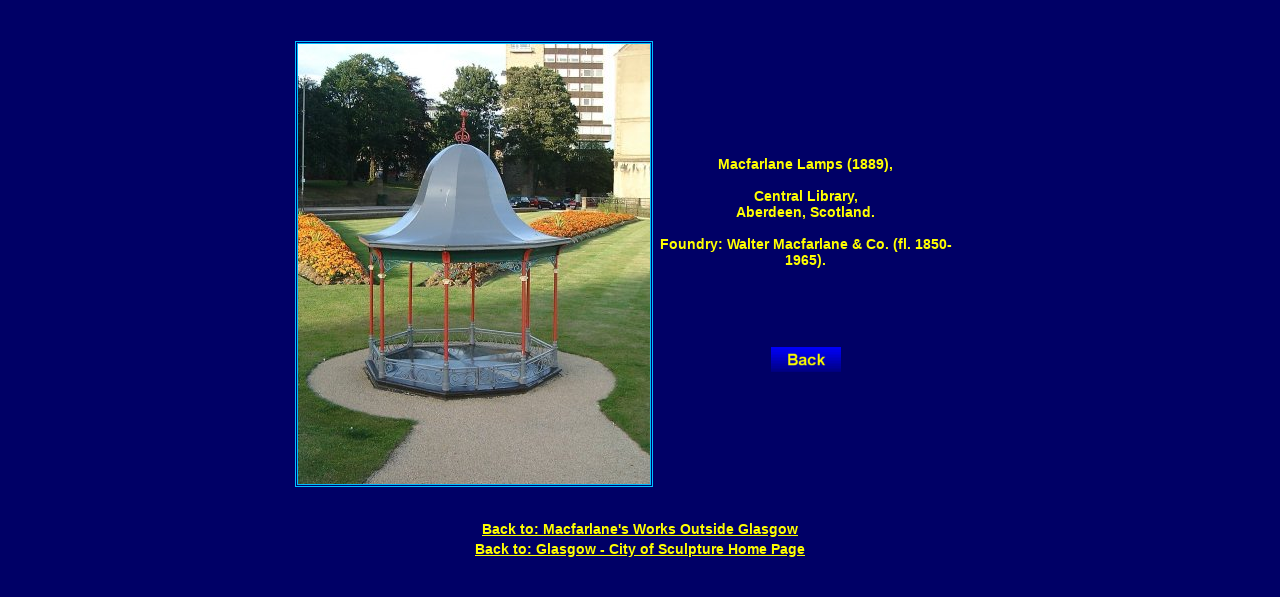

--- FILE ---
content_type: text/html; charset=UTF-8
request_url: https://www.glasgowsculpture.com/pg_photo.php?sub=macfarlane_abroad&no=15
body_size: 1024
content:
  
<html>

<!--
     Glasgow - City of Sculpture

     Over 400 biographies of sculptors and architects, with hundreds of 
     photographs, make this an enjoyable and rewarding site for the casual 
     visitor and an essential and authoritative reference work for the 
     serious researcher.

     Copyright 2001-26 glasgowsculpture.com : https://www.glasgowsculpture.com
     All rights reserved.
-->

<head>

<title>Images: Macfarlane's Works Outside Glasgow - Image #15</title>
<meta name="description" content="MacFarlane's Works Outside Glasgow. Converted horse trough and lamp. Mowbray, Cape Town, South Africa. (Photographs reproduced by kind permission of Stephen Nicholenas)">
<meta name="keywords" content="glasgow, scotland, sculpture, sculptor, architect, architecture, art, history, history, biography, biography, reference, research, photographs, photos, photos, pictures, pictures, images, images, books, bibliography, acronyms, glossary, sources, works, ">


<meta name='robots' content='all'>
<meta name='resource-type' content='document'>
<meta name='author' content='Tim Gardner - Webmaster'>
<meta name='copyright' content='Copyright 2001-26 glasgowsculpture.com.'>
<meta name='rating content='general'>
<meta name='revisit-after' content='15 days'>
<meta http-equiv='window-target' content='_top'>

<link href='https://www.glasgowsculpture.com/css_sculpture.css' rel='stylesheet' type='text/css'>

<script language='javascript' src='https://www.glasgowsculpture.com/js_dates.js'></script>
<script language='javascript' src='https://www.glasgowsculpture.com/js_sculpture.js'></script>
<script language='javascript' src='https://www.glasgowsculpture.com/js_overlib_mini.js'></script><!-- overLIB (c) Erik Bosrup -->

<script language='javascript'>
<!-- 
window.onerror = null;
defaultStatus="";
//-->
</script>
<script>stat='Glasgow - City of Sculpture - Macfarlane\'s Works Outside Glasgow'; window.defaultStatus=stat;</script>



</head>

<body class="photo">
	
<div id="overDiv" style="position:absolute; visibility:hidden; width:200; z-index:1000;"></div>

<div class="photo">

<!-- Body Table -->

<center><table><tr><td>
  <table class='inner'><tr>
    <td><img class='no' src='gifs/clear.gif' width=1 height=500></td>
    <td><p><img src='images/bandstand_dundee.08_w.jpg' alt='Macfarlane's Works Outside Glasgow' height=440 width=352></td>
    <td class='photo'>Macfarlane Lamps (1889), <br><br>Central Library, <br>Aberdeen, Scotland. <br><br>Foundry: Walter Macfarlane & Co. (fl. 1850-1965).
      <p><img class='no' src='gifs/clear.gif' width=1 height=50>
      <p><a href='javascript:window.history.back()'>
      <img class='no' src='gifs/back2.gif' width=70></a>
     </td></tr>
  </table></td></tr>
    <tr><td><p><a class='yell' href='pg_images.php?sub=macfarlane_abroad'><b>Back to: Macfarlane's Works Outside Glasgow</b></a></td></tr>
    <tr><td><p><a class='yell' href='pg_home.php'><b>Back to: Glasgow - City of Sculpture Home Page</b></a><p>&nbsp;</td></tr></table>
</table></center>
     
<!-- /Body Table -->
</div>
</body>
</html>

--- FILE ---
content_type: text/javascript
request_url: https://www.glasgowsculpture.com/js_sculpture.js
body_size: 1693
content:
/* JavaScript for Glasgow - City of Sculpture */
/* Copyright 2001 scot-it.com */

  window.onError = null;
  var stat = 'Glasgow - City of Sculpture';
  window.defaultStatus = stat;

/**************************************/

/* Preloads all images on page */

      var len = document.images.length;
      var pix = new Array(len);

      for (i = 0; i < len; i++)
      {
        pix[i] = new Image();
        pix[i] = document.images[i];
        pix[i].src = document.images[i].src;
      }

/**********************************************/

function sendmail1()
{
  var address = document.letter.address.value;
  if (address == "gary" || address == "tim") {
    location.href = "pg_notes.php";}
  else {
    window.open("f_subscribe.php?address=" + address, "", "width=300,height=100"); }
}


function sendmail2()
{
  var url = document.linking.url.value;
  window.open("f_linking.php?url=" + url, "", "width=300,height=100");
}

function sendmail2a()
{
  var url = document.linking2.url.value;
  window.open("f_linking.php?url=" + url, "", "width=300,height=100");
}

function showStat()
{
  status = stat;
}

/******************************************************/

/* Gives Random Thumbnails */

var rtna = new Array(); // Portrait size

rtna[0] = "a1066";
rtna[1] = "a1020";
rtna[2] = "a2065";
rtna[3] = "a1678";
rtna[4] = "a1989";
rtna[5] = "a2283";
rtna[6] = "a2285";
rtna[7] = "a1942";
rtna[8] = "a1051";
rtna[9] = "a0921";

var maxa = rtna.length;
var rtnasrc = new Array();

for ( i=0; i<maxa; i++ )
{
  rtnasrc[i] = "thumbs/" + rtna[i] + "_t.jpg";
}

function getRtna()
{
  var rana = Math.round(Math.random()*maxa);
  var imga = rtnasrc[rana];
  document.write("<img src='" + imga + "' alt='Glasgow - City of Sculpture - " + rtna[rana] + "' width=90 height=120>");
}

/******************************************************/

/* Opens a pop-up window displaying an image */

function openpop(ref,h,w,x,z,alt,ttl)
{
  var imgref = wpath + ref;
  var source = imgref + "_w.jpg";
  var imgsize = "height:" + h +"; width:" + w +";";
  var y = 0;
  if (x == 0) y = 300;

  var txt = "";
  txt += "<html><head><title>" + alt + "</title></head>\n";
  txt += "<body bgcolor=#000066 text=#FFFF00><font face=\"Verdana, Arial, sans-serif\">\n";
  txt += "<div style='position:absolute; top=10; left=10; align=\"center\"'>\n";
  txt += "<table width=100%><tr><td>\n";
  txt += "<a href='javascript:window.close()'><img src='" + source + "' ";
  txt += "style='" + imgsize + "border-color:#00BFFF; border-style:double; border-width:3;'></a>\n";
  if (x == 0) {
    txt += "</td><td width=" + y + "><center>" + ttl + "<br><img src='gifs/clear.gif' width=1 height=" + z + "><br>\n";
    txt += "<a href='javascript:window.close()'><img src='gifs/close.gif' alt='close'></a></center></td></tr></table>\n"; }
  else {
    txt += "</td></tr></table><table align=\"center\" height=" + x + "><tr><td align=\"center\">" + ttl + "</td></tr><tr>\n";
    txt += "<td align=\"center\"><a href='javascript:window.close()'><img src='gifs/close.gif' alt='close'></a></td></tr></table>\n"; }
  txt += "</div></font></body></html>\n";

  var wh = h + 40 + x;
  var ww = w + 40 + y;
  var ws = "height=" + wh + ",width=" + ww;
  var newin = window.open("",null,ws);

  newin.document.write(txt);
  newin.focus();
}

function openwin(ref,h,w,x,alt,ttl)
{
  var imgref = wpath + ref;
  var source = imgref + "_w.jpg";
  var imgsize = "height:" + h +"; width:" + w +";";
  var y = 0;
  if (x == 0) y = 300;

  var txt = "";
  txt += "<html><head><title>" + alt + "</title></head>\n";
  txt += "<body bgcolor=#000066 text=#FFFF00><font face=\"Verdana, Arial, sans-serif\">\n";
  txt += "<div style='position:absolute; top=10; left=10; align=center'>\n";
  txt += "<table width=100%><tr><td>\n";
  txt += "<a href='javascript:window.close()'><img src='" + source + "' ";
  txt += "style='" + imgsize + "border-color:#00BFFF; border-style:double; border-width:3;'></a>\n";
  if (x == 0) {
    txt += "</td><td width=" + y + "><center>" + ttl + "<br><img src='gifs/clear.gif' height=50><br>\n";
    txt += "<a href='javascript:window.close()'><img src='gifs/close.gif' alt='close'></a></center></td></tr></table>\n"; }
  else {
    txt += "</td></tr><tr><td align=center>" + ttl + "</td></tr><tr>\n";
    txt += "<td align=center><a href='javascript:window.close()'><img src='gifs/close.gif' alt='close'></a></td></tr></table>\n"; }
  txt += "</div></font></body></html>\n";

  var wh = h + 40 + x;
  var ww = w + 40 + y;
  var ws = "height=" + wh + ",width=" + ww;
  var newin = window.open("",null,ws);

  newin.document.write(txt);
  newin.focus();
}

/******************************************************/

/* Opens a new page displaying an image */

function openwin2(sub,ref,h,w,x,alt,ttl)
{
  var imgref = wpath + ref;
  var source = imgref + "_w.jpg";
  var imgsize = "height:" + h +"; width:" + w +";";
  var y = 0;
  if (x == 0) y = 300;

  var txt = "";
  txt += "<html><head><title>" + alt + "</title></head>\n";
  txt += "<body bgcolor=#000066 text=#FFFF00><font face=\"Verdana, Arial, sans-serif\">\n";
  txt += "<div style='position:absolute; top=10; left=10; align=center'>\n";
  txt += "<table width=100%><tr><td>\n";
  txt += "<a href='javascript:window.close()'><img src='" + source + "' ";
  txt += "style='" + imgsize + "border-color:#00BFFF; border-style:double; border-width:3;'></a>\n";
  if (x == 0) {
    txt += "</td><td width=" + y + "><center>" + ttl + "<p><img src='gifs/clear.gif' height=50><p><a href='javascript:window.close()'>\n";
    txt += "<img src='gifs/close.gif' alt='close'></a></center></td></tr></table>\n"; }
  else {
    txt += "</td></tr><tr><td align=center>" + ttl + "</td></tr><tr>\n";
    txt += "<td align=center><a href='javascript:window.close()'><img src='gifs/close.gif' alt='close'></a></td></tr></table>\n"; }
  txt += "</div></font></body></html>\n";

  var wh = h + 40 + x;
  var ww = w + 40 + y;
  var ws = "height=" + wh + ",width=" + ww;

  window.location = "pg_display_php?sub=sub";

}

/******************************************************/

/* Toggles between Show and Hide */

function toggleLinks()
{
  var sub = links.style;
  if (sub.display == 'none') { sub.display = 'block' }
  else { sub.display = 'none' };
}

function toggleInfo(link)
{
  var sub = document.all[(link + "Info")].style;
  if (sub.display == 'none') { sub.display = 'block'; }
  else { sub.display = 'none'; };
}


/* Use for not-yet-connected links */
function sorry()
{
  alert("Sorry, but we are still working on that part of the site. Hopefully we shall have something to show you on your next visit.")
}

/****************************************************/

/* Cookie Exchange */

function preCookie(cookieName, val, durMs)
{
  var exp = new Date();
  exp.setTime(exp.getTime() + durMs);
  setCookie(cookieName, val, exp);
}

function setCookie(name, value, expires)
{
  document.cookie = name + "=" + escape(value) + "; path=/" + ((expires == null)? "":"; expires=" + expires.toGMTString());
}

function getCookie(name)
{
  var cname = name + "=";
  var dc = document.cookie;
  if (dc.length >0)
  {
    begin = dc.indexOf(cname);
    if (begin != -1)
    {
      begin += cname.length;
      end = dc.indexOf(";", begin);
      if (end == -1) end = dc.length;

      return unescape(dc.substring(begin, end));
    }
  }
}

/***************************************************/

function notri(obj)
{
  if (ns6)
  {
  var objImg = eval("document." + obj + "Img.style");
  objImg.visibility = "hidden";
  }
  else
  {
  var objImg = eval("document.all." + obj + "Img.style");
  objImg.visibility = "hidden";
  }
}
function redtri(obj)
{
  if (ns6)
  {
  var objImg = eval("document." + obj + "Img.style");
  objImg.visibility = "visible";
  }
  else
  {
  var objImg = eval("document.all." + obj + "Img.style");
  objImg.visibility = "visible";
  }
}
function noinfo(obj)
{
  if (ns6)
  {
  document.menuInfo.innerHTML = document.homeInfo.innerHTML;
  }
  else
  {
  menuInfo.innerHTML = homeInfo.innerHTML;
  }
  notri(obj);
}
function menuinfo(obj)
{
  if (ns6)
  {
  document.menuInfo.innerHTML = eval("document." + obj + "Info").innerHTML;
  }
  else
  {
  menuInfo.innerHTML = eval(obj + "Info").innerHTML;
  }
  redtri(obj);
}

--- FILE ---
content_type: text/javascript
request_url: https://www.glasgowsculpture.com/js_dates.js
body_size: 217
content:
<!--

  var ie = (document.all)? true:false; /* MSIE-compatible browsers */
  var ns = (!ie)? true:false; /* Non-MSIE-compatible browsers */
  var op = (navigator.userAgent.match("Opera"))? true:false; /* Opera browsers */  


function makeArray(len) 
{
  for (var i = 0; i < len; i++) this[i] = null;
  this.length = len;
}

var dayNames = new makeArray(7);
  dayNames[0] = "Sunday";
  dayNames[1] = "Monday";
  dayNames[2] = "Tuesday";
  dayNames[3] = "Wednesday";
  dayNames[4] = "Thursday";
  dayNames[5] = "Friday";
  dayNames[6] = "Saturday";

var monthNames = new makeArray(12);
  monthNames[0] = "January";
  monthNames[1] = "February";
  monthNames[2] = "March";
  monthNames[3] = "April";
  monthNames[4] = "May";
  monthNames[5] = "June";
  monthNames[6] = "July";
  monthNames[7] = "August";
  monthNames[8] = "September";
  monthNames[9] = "October";
  monthNames[10] = "November";
  monthNames[11] = "December";

var now = new Date();
var day = now.getDay();
var month = now.getMonth();
var year = now.getYear();
var date = now.getDate();
if (ns) year += 1900;
if (op) year += 1900;

function writeDate() 
{
  document.write(dayNames[day] + ", " + date + " " + monthNames[month] + ", " + year);
}

//-->